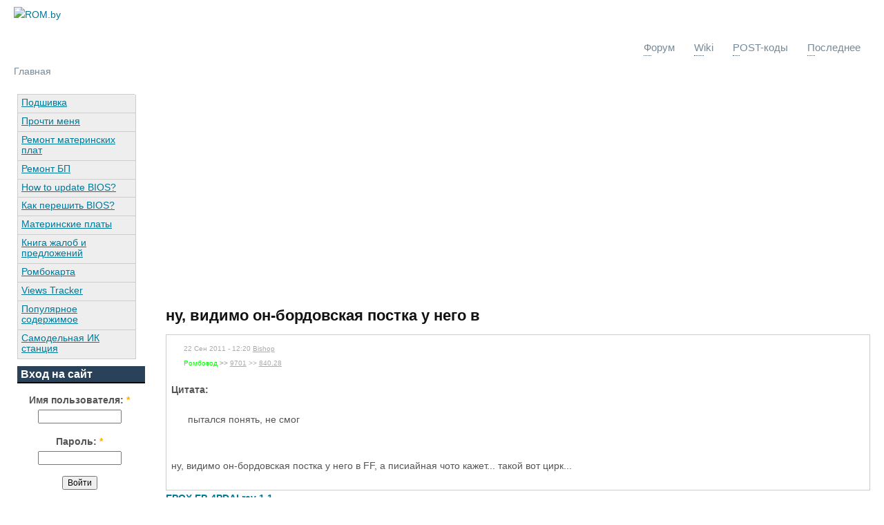

--- FILE ---
content_type: text/html; charset=utf-8
request_url: http://rom.by/comment/283920
body_size: 6832
content:
<!DOCTYPE html PUBLIC "-//W3C//DTD XHTML 1.0 Strict//EN" "http://www.w3.org/TR/xhtml1/DTD/xhtml1-strict.dtd">
<html xmlns="http://www.w3.org/1999/xhtml" xml:lang="ru" lang="ru" dir="ltr">

<head profile="http://gmpg.org/xfn/11">
<meta http-equiv="Content-Type" content="text/html; charset=utf-8" />
  <title> 
ну, видимо он-бордовская постка у него в ... POST283920</title><meta name="description" content=" 
ну, видимо он-бордовская постка у него в FF, а писиайная чото кажет... такой ... POST283920" />  <meta http-equiv="Content-Type" content="text/html; charset=utf-8" />
<link rel="shortcut icon" href="/files/favicon.ico" type="image/x-icon" />
<link rel="canonical" href="http://rom.by/comment/283920" />
<meta name="copyright" content="2002-2013 (c) apple_rom" />
<meta property="fb:app_id" content="520026318010878" />
<meta property="og:site_name" content="ROM.by" />
  <link type="text/css" rel="stylesheet" media="all" href="/files/css/css_7301ccb727565e508c822ac5c42c38ea.css" />
  <script type="text/javascript" src="/files/js/js_a300f6462298841da72b48b94369ceef.jsmin.js"></script>
<script type="text/javascript">
<!--//--><![CDATA[//><!--
jQuery.extend(Drupal.settings, { "basePath": "/", "nice_menus_options": { "delay": 800, "speed": 1 } });
//--><!]]>
</script>
  <!--[if lt IE 7]>
    <link type="text/css" rel="stylesheet" media="all" href="/sites/all/themes/romby6_light/fix-ie.css" />  <![endif]-->
  <script type="text/javascript"> </script>
  <meta name="verify-v1" content="tO29E6ae62Zs9ukqV4rZIQcQjlPr3DNjGQW9ivZFpPM=" />
  <meta name="google-site-verification" content="e5VFnIkUNMeULSrQ2E3PzS39glIQj4YWU6cy9WUDIXE" />
  <meta name='yandex-verification' content='74e7df152e7b4d7c' />
  <meta name="copyright" content="2002-2015 (c) apple_rom" />
  <meta name="robots" content="index,follow" />
  
</head>


<body class="not-front not-logged-in page-comment one-sidebar sidebar-left">

<div id="fb-root"></div>

<div id="wrapper">
<!-- begin wrapper -->
<div id="container" class="clear-block">
<!-- begin container -->
  <div id="header">
<!-- begin header -->
    	<div id="logo">
		<a href="/" title="">
			<img src="/sites/all/themes/romby6_light/images/romby2015-logo10.jpg" alt="ROM.by" title="ROM.by"/>
		</a>
	</div>
	    <div id="slogan-floater">
<!-- begin slogan-floater -->
            
    </div>
<!-- end slogan-floater -->
	
			<div id="primary-links">
<!-- begin primary_links -->
			<ul class="links">
				<li class="menu-95 first"><a href="/forum" title="Форум по ремонту материнских плат, блоков питания, прошивке BIOS">Форум</a></li>
				<li class="menu-298"><a onmousemove="this.href='' + 'ht' + 'tps://' + 'wiki.' + 'rom.by';" onfocus="this.href='' + 'ht' + 'tps://' + 'wiki.' + 'rom.by';" href="" target="_blank"  title="Главная энциклопедия всего сайта по всем темам, содержимое которой можно исправлять, дополнять и создавать самому.">Wiki</a></li>
				<li class="menu-298"><a onmousemove="this.href='' + 'ht' + 'tps://' + 'icbook.' + 'com.ua/post/';" onfocus="this.href='' + 'ht' + 'tps://' + 'icbook.' + 'com.ua/post/';" href="" target="_blank" title="Описание POST-кодов для разных BIOS.">POST-коды</a></li>
								<li class="menu-1141 last"><a href="/tracker" title="Последние сообщения">Последнее</a></li>
			</ul>
		</div>
<!-- end primary_links -->

	 
  </div>
<!-- end header -->
  <div id="breadcrumb"><div class="breadcrumb"><a href="/">Главная</a></div>	  
	</div>
  
        <div id="sidebar-left" class="sidebar" >
<!-- begin sidebar-left -->
      <div id="block-nice_menus-1" class="block block-nice_menus">
    <div class="content"><ul class="nice-menu nice-menu-right" id="nice-menu-1"><li class="menu-48 menu-path-book first  odd "><a href="/book" title="Любые материалы сайта можно &quot;подшивать к подшивку&quot;. Которую после можно исправлять, дополнять (а также создавать) самому. Все исправления могут &quot;откатить&quot; модераторы. Не стесняйтесь и вливайтесь в дружную компанию швей и подшивальщиков - будущих википисателей (wiki.rom.by).

&quot;Присоединяйтесь, барон, присоединяйтесь!...&quot;">Подшивка</a></li>
<li class="menu-132 menu-path-node-13881 even "><a href="/forum/Vazhnoe">Прочти меня</a></li>
<li class="menu-1184 menuparent menu-path-forum-26 odd "><a href="/forum/Remont_materinskih_plat" title="Mainboard-Reparatur">Ремонт материнских плат</a><ul><li class="menu-1236 menu-path-node-16469 first  odd "><a href="/book/Rukovodstvo_po_remontu_materinskih_plat_0" title="">Азбука</a></li>
<li class="menu-1212 menu-path-tagadelic-chunk-11 even "><a href="/MB/Problems" title="">БД ремонтов матплат</a></li>
<li class="menu-1191 menu-path-node-16523 odd "><a href="/book/Reshebnik_po_remontu_materinskih_plat" title="">Решебник</a></li>
<li class="menu-1211 menu-path-node-16479 even  last "><a href="/book/Samouchitel_po_remontu_materinskih_plat" title="">Самоучитель</a></li>
</ul>
</li>
<li class="menu-1183 menuparent menu-path-forum-27 even "><a href="/forum/Remont_Blokov_Pitanija_i_UPS" title="">Ремонт БП</a><ul><li class="menu-1612 menu-path-node-13111 first  odd "><a href="/forum/Azbuka_molodogo_remontnika_BP_Prochti_potom_zadavaj_vopros" title="Азбука молодого ремонтника БП. Прочти, потом задавай вопрос.">Азбука по ремонту БП</a></li>
<li class="menu-1611 menu-path-node-16006 even  last "><a href="/forum/Shemy_BP" title="Схемы БП">Схемы БП</a></li>
</ul>
</li>
<li class="menu-498 menu-path-node-15207 odd "><a href="/Art_of_BIOS_flashing">How to update BIOS?</a></li>
<li class="menu-501 menu-path-node-14025 even "><a href="/Iskusstvo_pereshivki_BIOS">Как перешить BIOS?</a></li>
<li class="menu-147 menuparent menu-path-node-15615 odd "><a href="/MB" title="Проблемы материнских плат, отсортированные по производителям">Материнские платы</a><ul><li class="menu-506 menu-path-tagadelic-chunk-19 first  odd "><a href="/MB/Abit">Abit</a></li>
<li class="menu-499 menu-path-tagadelic-chunk-21 even "><a href="/MB/Acorp">Acorp</a></li>
<li class="menu-148 menu-path-tagadelic-chunk-15 odd "><a href="/MB/Asus">Asus</a></li>
<li class="menu-509 menu-path-tagadelic-chunk-24 even "><a href="/MB/Chaintech">Chaintech</a></li>
<li class="menu-507 menu-path-tagadelic-chunk-20 odd "><a href="/MB/Elitegroup">Elitegroup</a></li>
<li class="menu-504 menu-path-tagadelic-chunk-17 even "><a href="/MB/Epox">Epox</a></li>
<li class="menu-503 menu-path-tagadelic-chunk-16 odd "><a href="/MB/Gigabyte">Gigabyte</a></li>
<li class="menu-502 menu-path-tagadelic-chunk-22 even "><a href="/MB/Intel">Intel</a></li>
<li class="menu-505 menu-path-tagadelic-chunk-18 odd "><a href="/MB/Microstar">Microstar</a></li>
<li class="menu-510 menu-path-tagadelic-chunk-23 even "><a href="/MB/Soltek">Soltek</a></li>
<li class="menu-551 menu-path-tagadelic-chunk-25 odd  last "><a href="/MB/Anothers">Остальные производители</a></li>
</ul>
</li>
<li class="menu-1941 menu-path-guestbook even "><a href="/guestbook">Книга жалоб и предложений</a></li>
<li class="menu-2509 menu-path-map-user odd "><a href="/map/user" title="Чтобы указать своё положение на карте - зайдите в профиль и поставьте маркер в менюшке &quot;Местоположение&quot;.">Ромбокарта</a></li>
<li class="menu-4625 menu-path-views_tracker even "><a href="/views_tracker">Views Tracker</a></li>
<li class="menu-2888 menu-path-popular odd "><a href="/popular">Популярное содержимое</a></li>
<li class="menu-4905 menu-path-node-47429 even  last "><a href="/forum/Samodelnaya_IK_payalnaya_stanciya_chast_9" title="Самодельная ИК паяльная станция (часть 9)">Самодельная ИК станция</a></li>
</ul>
</div>
</div>
<div id="block-user-0" class="block block-user">
  <h2>Вход на сайт</h2>  <div class="content"><form action="/comment/283920?destination=comment%2F283920"  accept-charset="UTF-8" method="post" id="user-login-form">
<div><div class="form-item" id="edit-name-wrapper">
 <label for="edit-name">Имя пользователя: <span class="form-required" title="Обязательно для заполнения.">*</span></label>
 <input type="text" maxlength="60" name="name" id="edit-name" size="15" value="" class="form-text required" />
</div>
<div class="form-item" id="edit-pass-wrapper">
 <label for="edit-pass">Пароль: <span class="form-required" title="Обязательно для заполнения.">*</span></label>
 <input type="password" name="pass" id="edit-pass"  maxlength="60"  size="15"  class="form-text required" />
</div>
<input type="submit" name="op" id="edit-submit" value="Войти"  class="form-submit" />
<div class="item-list"><ul><li class="first"><a href="/user/register" title="Регистрация">Регистрация</a></li>
<li class="last"><a href="/user/password" title="Запросить новый пароль по электронной почте.">Забыли пароль?</a></li>
</ul></div><input type="hidden" name="form_build_id" id="form-f6d45229c0fd0f8e72071b36a367a1a8" value="form-f6d45229c0fd0f8e72071b36a367a1a8"  />
<input type="hidden" name="form_id" id="edit-user-login-block" value="user_login_block"  />

</div></form>
</div>
</div>
  
<!--LiveInternet counter--><script type="text/javascript"><!--
new Image().src = "https://counter.yadro.ru/hit?r"+
escape(document.referrer)+((typeof(screen)=="undefined")?"":
";s"+screen.width+"*"+screen.height+"*"+(screen.colorDepth?
screen.colorDepth:screen.pixelDepth))+";u"+escape(document.URL)+
";"+Math.random();//--></script><!--/LiveInternet-->

</div>

<!-- end sidebar-left -->	
	<div id="center"><div id="squeeze">
<!-- begin center -->

	
<!-- $ad_incontent=  -->
<!-- $count_incomment=  -->
<!-- $count_incommentlong=  -->

	
	<div align="left" style="clear:both">
	<!-- <div id="ycompagetop"></div> -->
		<script async src="//pagead2.googlesyndication.com/pagead/js/adsbygoogle.js"></script>
<!-- 336x280 romby comments top -->
<ins class="adsbygoogle"
     style="display:inline-block;width:336px;height:280px"
     data-ad-client="ca-pub-3755090546185572"
     data-ad-slot="7751482856"></ins>
<script>
(adsbygoogle = window.adsbygoogle || []).push({});
</script>
				
    <h1> 
ну, видимо он-бордовская постка у него в</h1>                <div class="clear-block">
      <a id="comment-283920"></a>
<div class="comment comment-published clear-block">
  <div class="meta meta-header">
    <div class="picture">
  </div>
    <div style="float:right"></div>
    <div class="submitted"> 22 Сен 2011 - 12:20 <a href="/user/Bishop" title="Информация о пользователе." rel="author">Bishop</a> <div class="g-plusone" data-size="small" data-href="/user/Bishop"></div> <font color="#00ff00">Ромбовод</font> <span class="comment_page"><a  title="Ссылка на этот комментарий" href="/comment/283920">&gt;&gt;</a></span> <a title="Количество сообщений">9701</a> &gt;&gt; <a title="Репутация. Это 5-е место среди ВСЕХ пользователей.">840.28</a></div>  </div>
  <div class="content">
    <p><div class="bb-quote"><b>Цитата:</b><blockquote class="bb-quote-body">пытался понять, не смог</blockquote></div><br />
ну, видимо он-бордовская постка у него в FF, а писиайная чото кажет... такой вот цирк...</p><!-- i= i-l= com_len=103.5  --><!-- a=0 i= --><!-- comnumber=1 -->        <div class="meta meta-footer">
          </div>
  </div>
</div>

<div class="comment-thread"><span class="thread-title"><a href="/forum/EPOX_EP-4PDAI_rev_1_1">EPOX EP-4PDAI rev 1.1</a></span> <ul><li><span class="comment-title normal"><a href="/comment/371145"> Был, есть и скорее всего будет есть</a></span> </li><li><span class="comment-title normal"><a href="/comment/371131">у этого ерох есть официальный сайт вообще????</a></span> </li><li><span class="comment-title normal"><a href="/comment/283922"> 
ну, не конкретно на этой плате (моделей</a></span> </li><li><span class="comment-title normal"><a href="/comment/283921"> 
возможно, потому и стоит в FF, что</a></span> </li><li><span class="comment-title current"> 
ну, видимо он-бордовская постка у него в</span> </li><li><span class="comment-title normal"><a href="/comment/283918">это норма для Epox
 
 
пытался понять, не</a></span> </li><li><span class="comment-title normal"><a href="/comment/283745">))я могу добросовестно заблуждаться))это сайт единственное местно где</a></span> </li><li><span class="comment-title normal"><a href="/comment/283645"> но по Вашему мнению, ЮМ все</a></span> </li><li><span class="comment-title normal"><a href="/comment/283623">на вид все имеют здоровый вид как формируется</a></span> </li><li><span class="comment-title normal"><a href="/comment/283622">мать достаточно древняя, чтобы начать с проверки электролитов.</a></span> </div>    </div>
      </div>
  </div>
<!-- end center -->
    
		<!-- $compage_countcomments= 10 -->
<div style="margin-left: 230px;">
		<script async src="//pagead2.googlesyndication.com/pagead/js/adsbygoogle.js"></script>
<!-- 728x90 romby comments bottom -->
<ins class="adsbygoogle"
     style="display:inline-block;width:728px;height:90px"
     data-ad-client="ca-pub-3755090546185572"
     data-ad-slot="5637800731"></ins>
<script>
(adsbygoogle = window.adsbygoogle || []).push({});
</script>
			</div>	
		
  <div id="footer"><!-- start footer -->
    <div id="block-block-159" class="block block-block">
    <div class="content"><div id="s-facebook2" class="fb-like" data-layout="standard" data-action="like" data-show-faces="false" data-share="true"></div></div>
</div>

    <br><a href="/" title="Прошивка BIOS, ремонт материнских плат, видеокарт, блоков питания, HDD, ЖКИ и другого компьютерного железа - статьи, форум.">Прошивка и настройка BIOS, переделка и ремонт материнских плат, БП, видеокарт, HDD.</a><br>
<b>ROM</b>.<b>by</b> 2002-2019 © <b>apple_rom</b><br>
<!-- Yandex.Metrika informer -->
<a onmousemove="this.href='ht' + 'tps://' + 'metrika.' + 'yandex.ru/stat/?id=48014&from=informer';"
       onfocus="this.href='ht' + 'tps://' + 'metrika.' + 'yandex.ru/stat/?id=48014&from=informer';"
	   onclick="try{Ya.Metrika.informer({i:this,id:48014,type:1,lang:'ru'});return false}catch(e){}"
    href="" target="_blank" title="Яндекс.Метрика: данные за сегодня (просмотры, визиты и уникальные посетители)">
        <img src="//mc.yandex.ru/informer/48014/3_0_FFFFFFFF_F5F5F1FF_0_pageviews"
        style="width:88px; height:31px; border:0;" alt="Яндекс.Метрика" />
</a>
<!-- /Yandex.Metrika informer -->
	
  </div><!-- end footer -->
</div><!-- end wrapper -->

</div><!-- end container -->
<script type="text/javascript" src="/files/js/js_d3d2a2d097064b1184129e929afe4a91.jsmin.js"></script>
<script type="text/javascript">
<!--//--><![CDATA[//><!--
jQuery.extend(Drupal.settings, { "googleCSE": { "language": "ru" } });
//--><!]]>
</script>

	
<!-- Yandex.Metrika counter -->
<script src="//mc.yandex.ru/metrika/watch.js" type="text/javascript"></script>
<script type="text/javascript">
try { var yaCounter15026 = new Ya.Metrika({id:15026, enableAll: true, webvisor:true,type:1});}
catch(e) { }
</script>
<noscript><div><img src="//mc.yandex.ru/watch/15026?cnt-class=1" style="position:absolute; left:-9999px;" alt="" /></div></noscript>
<!-- /Yandex.Metrika counter -->

<!-- Google.Analytics -->
<script>
  (function(i,s,o,g,r,a,m){i['GoogleAnalyticsObject']=r;i[r]=i[r]||function(){
  (i[r].q=i[r].q||[]).push(arguments)},i[r].l=1*new Date();a=s.createElement(o),
  m=s.getElementsByTagName(o)[0];a.async=1;a.src=g;m.parentNode.insertBefore(a,m)
  })(window,document,'script','//www.google-analytics.com/analytics.js','ga');

	ga('create', 'UA-2033729-1', 'auto');
	ga('send', 'pageview');

</script>
<!-- /Google.Analytics -->

	
<script type="text/javascript">
(function() {
    function async_load(u,id) {
        if (!gid(id)) {
            s="script", d=document,
            o = d.createElement(s);
            o.type = 'text/javascript';
                        o.id = id;
            o.async = true;
            o.src = u;
            // Creating scripts on page
            x = d.getElementsByTagName(s)[0];
            x.parentNode.insertBefore(o,x);
        }
    }
    function gid (id){
        return document.getElementById(id);
    }
    window.onload = function() {
    
//    e = gid("s-facebook");
    e = gid("s-facebook1");
e.setAttribute("data-href", "");    e = gid("s-facebook2");
e.setAttribute("data-href", "");    
    e = gid("s-google");
e.setAttribute("data-href", "");//    e.setAttribute("data-size", "medium"); 
    
    
//    async_load("//connect.facebook.net/ru_RU/all.js#xfbml=1&appId=520026318010878&version=v2.0", "id-facebook");//facebook
    async_load("//connect.facebook.net/ru_RU/all.js#xfbml=1&appId=520026318010878&version=v2.0", "id-facebook1");//facebook
    async_load("//connect.facebook.net/ru_RU/all.js#xfbml=1&appId=520026318010878&version=v2.0", "id-facebook2");//facebook
    async_load("https://apis.google.com/js/plusone.js", "id-google");//google
    async_load("//vk.com/js/api/openapi.js", "id-vkontakte");//vkontakte
    };
    // Инициализация vkontakte
    window.vkAsyncInit = function(){
        VK.init({apiId: 3129000, onlyWidgets: true});
		
VK.Widgets.Like("vk_like1", {type: "vertical", height: 24, pageUrl: ""});
        //VK.Widgets.Like("vk_like1", {type: "vertical", height: 24});
//        VK.Widgets.Like("vk_like2", {type: "full", height: 24});
    };
})();
</script>













</body>
	
</html>
<!-- Page cached by Boost @ 2020-08-06 04:22:12, expires @ 2020-08-06 05:22:12 -->


--- FILE ---
content_type: text/html; charset=utf-8
request_url: https://www.google.com/recaptcha/api2/aframe
body_size: 266
content:
<!DOCTYPE HTML><html><head><meta http-equiv="content-type" content="text/html; charset=UTF-8"></head><body><script nonce="mmsFnjCof6r2ZjummMzzZg">/** Anti-fraud and anti-abuse applications only. See google.com/recaptcha */ try{var clients={'sodar':'https://pagead2.googlesyndication.com/pagead/sodar?'};window.addEventListener("message",function(a){try{if(a.source===window.parent){var b=JSON.parse(a.data);var c=clients[b['id']];if(c){var d=document.createElement('img');d.src=c+b['params']+'&rc='+(localStorage.getItem("rc::a")?sessionStorage.getItem("rc::b"):"");window.document.body.appendChild(d);sessionStorage.setItem("rc::e",parseInt(sessionStorage.getItem("rc::e")||0)+1);localStorage.setItem("rc::h",'1762507445919');}}}catch(b){}});window.parent.postMessage("_grecaptcha_ready", "*");}catch(b){}</script></body></html>

--- FILE ---
content_type: text/css
request_url: http://rom.by/files/css/css_7301ccb727565e508c822ac5c42c38ea.css
body_size: 10264
content:

.book-navigation .menu{border-top:1px solid #888;padding:1em 0 0 3em;}.book-navigation .page-links{border-top:1px solid #888;border-bottom:1px solid #888;text-align:center;padding:0.5em;}.book-navigation .page-previous{text-align:left;width:42%;display:block;float:left;}.book-navigation .page-up{margin:0 5%;width:4%;display:block;float:left;}.book-navigation .page-next{text-align:right;width:42%;display:block;float:right;}#book-outline{min-width:56em;}.book-outline-form .form-item{margin-top:0;margin-bottom:0;}#edit-book-bid-wrapper .description{clear:both;}#book-admin-edit select{margin-right:24px;}#book-admin-edit select.progress-disabled{margin-right:0;}#book-admin-edit tr.ahah-new-content{background-color:#ffd;}#book-admin-edit .form-item{float:left;}

.node-unpublished{background-color:#fff4f4;}.preview .node{background-color:#ffffea;}#node-admin-filter ul{list-style-type:none;padding:0;margin:0;width:100%;}#node-admin-buttons{float:left;margin-left:0.5em;clear:right;}td.revision-current{background:#ffc;}.node-form .form-text{display:block;width:95%;}.node-form .container-inline .form-text{display:inline;width:auto;}.node-form .standard{clear:both;}.node-form textarea{display:block;width:95%;}.node-form .attachments fieldset{float:none;display:block;}.terms-inline{display:inline;}

.poll .bar{height:1em;margin:1px 0;background-color:#ddd;}.poll .bar .foreground{background-color:#000;height:1em;float:left;}.poll .links{text-align:center;}.poll .percent{text-align:right;}.poll .total{text-align:center;}.poll .vote-form{text-align:center;}.poll .vote-form .choices{text-align:left;margin:0 auto;display:table;}.poll .vote-form .choices .title{font-weight:bold;}.node-form #edit-poll-more{margin:0;}td.poll-chtext{width:80%;}td.poll-chvotes .form-text{width:85%;}


fieldset{margin-bottom:1em;padding:.5em;}form{margin:0;padding:0;}hr{height:1px;border:1px solid gray;}img{border:0;}table{border-collapse:collapse;}th{text-align:left;padding-right:1em;border-bottom:3px solid #ccc;}.clear-block:after{content:".";display:block;height:0;clear:both;visibility:hidden;}.clear-block{display:inline-block;}/*_\*/
* html .clear-block{height:1%;}.clear-block{display:block;}/* End hide from IE-mac */



body.drag{cursor:move;}th.active img{display:inline;}tr.even,tr.odd{background-color:#eee;border-bottom:1px solid #ccc;padding:0.1em 0.6em;}tr.drag{background-color:#fffff0;}tr.drag-previous{background-color:#ffd;}td.active{background-color:#ddd;}td.checkbox,th.checkbox{text-align:center;}tbody{border-top:1px solid #ccc;}tbody th{border-bottom:1px solid #ccc;}thead th{text-align:left;padding-right:1em;border-bottom:3px solid #ccc;}.breadcrumb{padding-bottom:.5em}div.indentation{width:20px;height:1.7em;margin:-0.4em 0.2em -0.4em -0.4em;padding:0.42em 0 0.42em 0.6em;float:left;}div.tree-child{background:url(/misc/tree.png) no-repeat 11px center;}div.tree-child-last{background:url(/misc/tree-bottom.png) no-repeat 11px center;}div.tree-child-horizontal{background:url(/misc/tree.png) no-repeat -11px center;}.error{color:#e55;}div.error{border:1px solid #d77;}div.error,tr.error{background:#fcc;color:#200;padding:2px;}.warning{color:#e09010;}div.warning{border:1px solid #f0c020;}div.warning,tr.warning{background:#ffd;color:#220;padding:2px;}.ok{color:#008000;}div.ok{border:1px solid #00aa00;}div.ok,tr.ok{background:#dfd;color:#020;padding:2px;}.item-list .icon{color:#555;float:right;padding-left:0.25em;clear:right;}.item-list .title{font-weight:bold;}.item-list ul{margin:0 0 0.75em 0;padding:0;}.item-list ul li{margin:0 0 0.25em 1.5em;padding:0;list-style:disc;}ol.task-list li.active{font-weight:bold;}.form-item{margin-top:1em;margin-bottom:1em;}tr.odd .form-item,tr.even .form-item{margin-top:0;margin-bottom:0;white-space:nowrap;}tr.merge-down,tr.merge-down td,tr.merge-down th{border-bottom-width:0 !important;}tr.merge-up,tr.merge-up td,tr.merge-up th{border-top-width:0 !important;}.form-item input.error,.form-item textarea.error,.form-item select.error{border:2px solid red;}.form-item .description{font-size:0.85em;}.form-item label{display:block;font-weight:bold;}.form-item label.option{display:inline;font-weight:normal;}.form-checkboxes,.form-radios{margin:1em 0;}.form-checkboxes .form-item,.form-radios .form-item{margin-top:0.4em;margin-bottom:0.4em;}.marker,.form-required{color:#f00;}.more-link{text-align:right;}.more-help-link{font-size:0.85em;text-align:right;}.nowrap{white-space:nowrap;}.item-list .pager{clear:both;text-align:center;}.item-list .pager li{background-image:none;display:inline;list-style-type:none;padding:0.5em;}.pager-current{font-weight:bold;}.tips{margin-top:0;margin-bottom:0;padding-top:0;padding-bottom:0;font-size:0.9em;}dl.multiselect dd.b,dl.multiselect dd.b .form-item,dl.multiselect dd.b select{font-family:inherit;font-size:inherit;width:14em;}dl.multiselect dd.a,dl.multiselect dd.a .form-item{width:10em;}dl.multiselect dt,dl.multiselect dd{float:left;line-height:1.75em;padding:0;margin:0 1em 0 0;}dl.multiselect .form-item{height:1.75em;margin:0;}.container-inline div,.container-inline label{display:inline;}ul.primary{border-collapse:collapse;padding:0 0 0 1em;white-space:nowrap;list-style:none;margin:5px;height:auto;line-height:normal;border-bottom:1px solid #bbb;}ul.primary li{display:inline;}ul.primary li a{background-color:#ddd;border-color:#bbb;border-width:1px;border-style:solid solid none solid;height:auto;margin-right:0.5em;padding:0 1em;text-decoration:none;}ul.primary li.active a{background-color:#fff;border:1px solid #bbb;border-bottom:#fff 1px solid;}ul.primary li a:hover{background-color:#eee;border-color:#ccc;border-bottom-color:#eee;}ul.secondary{border-bottom:1px solid #bbb;padding:0.5em 1em;margin:5px;}ul.secondary li{display:inline;padding:0 1em;border-right:1px solid #ccc;}ul.secondary a{padding:0;text-decoration:none;}ul.secondary a.active{border-bottom:4px solid #999;}#autocomplete{position:absolute;border:1px solid;overflow:hidden;z-index:100;}#autocomplete ul{margin:0;padding:0;list-style:none;}#autocomplete li{background:#fff;color:#000;white-space:pre;cursor:default;}#autocomplete li.selected{background:#0072b9;color:#fff;}html.js input.form-autocomplete{background-image:url(/misc/throbber.gif);background-repeat:no-repeat;background-position:100% 2px;}html.js input.throbbing{background-position:100% -18px;}html.js fieldset.collapsed{border-bottom-width:0;border-left-width:0;border-right-width:0;margin-bottom:0;height:1em;}html.js fieldset.collapsed *{display:none;}html.js fieldset.collapsed legend{display:block;}html.js fieldset.collapsible legend a{padding-left:15px;background:url(/misc/menu-expanded.png) 5px 75% no-repeat;}html.js fieldset.collapsed legend a{background-image:url(/misc/menu-collapsed.png);background-position:5px 50%;}* html.js fieldset.collapsed legend,* html.js fieldset.collapsed legend *,* html.js fieldset.collapsed table *{display:inline;}html.js fieldset.collapsible{position:relative;}html.js fieldset.collapsible legend a{display:block;}html.js fieldset.collapsible .fieldset-wrapper{overflow:auto;}.resizable-textarea{width:95%;}.resizable-textarea .grippie{height:9px;overflow:hidden;background:#eee url(/misc/grippie.png) no-repeat center 2px;border:1px solid #ddd;border-top-width:0;cursor:s-resize;}html.js .resizable-textarea textarea{margin-bottom:0;width:100%;display:block;}.draggable a.tabledrag-handle{cursor:move;float:left;height:1.7em;margin:-0.4em 0 -0.4em -0.5em;padding:0.42em 1.5em 0.42em 0.5em;text-decoration:none;}a.tabledrag-handle:hover{text-decoration:none;}a.tabledrag-handle .handle{margin-top:4px;height:13px;width:13px;background:url(/misc/draggable.png) no-repeat 0 0;}a.tabledrag-handle-hover .handle{background-position:0 -20px;}.joined + .grippie{height:5px;background-position:center 1px;margin-bottom:-2px;}.teaser-checkbox{padding-top:1px;}div.teaser-button-wrapper{float:right;padding-right:5%;margin:0;}.teaser-checkbox div.form-item{float:right;margin:0 5% 0 0;padding:0;}textarea.teaser{display:none;}html.js .no-js{display:none;}.progress{font-weight:bold;}.progress .bar{background:#fff url(/misc/progress.gif);border:1px solid #00375a;height:1.5em;margin:0 0.2em;}.progress .filled{background:#0072b9;height:1em;border-bottom:0.5em solid #004a73;width:0%;}.progress .percentage{float:right;}.progress-disabled{float:left;}.ahah-progress{float:left;}.ahah-progress .throbber{width:15px;height:15px;margin:2px;background:transparent url(/misc/throbber.gif) no-repeat 0px -18px;float:left;}tr .ahah-progress .throbber{margin:0 2px;}.ahah-progress-bar{width:16em;}#first-time strong{display:block;padding:1.5em 0 .5em;}tr.selected td{background:#ffc;}table.sticky-header{margin-top:0;background:#fff;}#clean-url.install{display:none;}html.js .js-hide{display:none;}#system-modules div.incompatible{font-weight:bold;}#system-themes-form div.incompatible{font-weight:bold;}span.password-strength{visibility:hidden;}input.password-field{margin-right:10px;}div.password-description{padding:0 2px;margin:4px 0 0 0;font-size:0.85em;max-width:500px;}div.password-description ul{margin-bottom:0;}.password-parent{margin:0 0 0 0;}input.password-confirm{margin-right:10px;}.confirm-parent{margin:5px 0 0 0;}span.password-confirm{visibility:hidden;}span.password-confirm span{font-weight:normal;}

ul.menu{list-style:none;border:none;text-align:left;}ul.menu li{margin:0 0 0 0.5em;}li.expanded{list-style-type:circle;list-style-image:url(/misc/menu-expanded.png);padding:0.2em 0.5em 0 0;margin:0;}li.collapsed{list-style-type:disc;list-style-image:url(/misc/menu-collapsed.png);padding:0.2em 0.5em 0 0;margin:0;}li.leaf{list-style-type:square;list-style-image:url(/misc/menu-leaf.png);padding:0.2em 0.5em 0 0;margin:0;}li a.active{color:#000;}td.menu-disabled{background:#ccc;}ul.links{margin:0;padding:0;}ul.links.inline{display:inline;}ul.links li{display:inline;list-style-type:none;padding:0 0.5em;}.block ul{margin:0;padding:0 0 0.25em 1em;}

#permissions td.module{font-weight:bold;}#permissions td.permission{padding-left:1.5em;}#access-rules .access-type,#access-rules .rule-type{margin-right:1em;float:left;}#access-rules .access-type .form-item,#access-rules .rule-type .form-item{margin-top:0;}#access-rules .mask{clear:both;}#user-login-form{text-align:center;}#user-admin-filter ul{list-style-type:none;padding:0;margin:0;width:100%;}#user-admin-buttons{float:left;margin-left:0.5em;clear:right;}#user-admin-settings fieldset .description{font-size:0.85em;padding-bottom:.5em;}.profile{clear:both;margin:1em 0;}.profile .picture{float:right;margin:0 1em 1em 0;}.profile h3{border-bottom:1px solid #ccc;}.profile dl{margin:0 0 1.5em 0;}.profile dt{margin:0 0 0.2em 0;font-weight:bold;}.profile dd{margin:0 0 1em 0;}



.field .field-label,.field .field-label-inline,.field .field-label-inline-first{font-weight:bold;}.field .field-label-inline,.field .field-label-inline-first{display:inline;}.field .field-label-inline{visibility:hidden;}.node-form .content-multiple-table td.content-multiple-drag{width:30px;padding-right:0;}.node-form .content-multiple-table td.content-multiple-drag a.tabledrag-handle{padding-right:.5em;}.node-form .content-add-more .form-submit{margin:0;}.node-form .number{display:inline;width:auto;}.node-form .text{width:auto;}.form-item #autocomplete .reference-autocomplete{white-space:normal;}.form-item #autocomplete .reference-autocomplete label{display:inline;font-weight:normal;}#content-field-overview-form .advanced-help-link,#content-display-overview-form .advanced-help-link{margin:4px 4px 0 0;}#content-field-overview-form .label-group,#content-display-overview-form .label-group,#content-copy-export-form .label-group{font-weight:bold;}table#content-field-overview .label-add-new-field,table#content-field-overview .label-add-existing-field,table#content-field-overview .label-add-new-group{float:left;}table#content-field-overview tr.content-add-new .tabledrag-changed{display:none;}table#content-field-overview tr.content-add-new .description{margin-bottom:0;}table#content-field-overview .content-new{font-weight:bold;padding-bottom:.5em;}.advanced-help-topic h3,.advanced-help-topic h4,.advanced-help-topic h5,.advanced-help-topic h6{margin:1em 0 .5em 0;}.advanced-help-topic dd{margin-bottom:.5em;}.advanced-help-topic span.code{background-color:#EDF1F3;font-family:"Bitstream Vera Sans Mono",Monaco,"Lucida Console",monospace;font-size:0.9em;padding:1px;}.advanced-help-topic .content-border{border:1px solid #AAA}
.ctools-locked{color:red;border:1px solid red;padding:1em;}.ctools-owns-lock{background:#FFFFDD none repeat scroll 0 0;border:1px solid #F0C020;padding:1em;}a.ctools-ajaxing,input.ctools-ajaxing,button.ctools-ajaxing,select.ctools-ajaxing{padding-right:18px !important;background:url(/sites/all/modules/ctools/images/status-active.gif) right center no-repeat;}div.ctools-ajaxing{float:left;width:18px;background:url(/sites/all/modules/ctools/images/status-active.gif) center center no-repeat;}



.filefield-icon{margin:0 2px 0 0;}.filefield-element{margin:1em 0;white-space:normal;}.filefield-element .widget-preview{float:left;padding:0 10px 0 0;margin:0 10px 0 0;border-width:0 1px 0 0;border-style:solid;border-color:#CCC;max-width:30%;}.filefield-element .widget-edit{float:left;max-width:70%;}.filefield-element .filefield-preview{width:16em;overflow:hidden;}.filefield-element .widget-edit .form-item{margin:0 0 1em 0;}.filefield-element input.form-submit,.filefield-element input.form-file{margin:0;}.filefield-element input.progress-disabled{float:none;display:inline;}.filefield-element div.ahah-progress,.filefield-element div.throbber{display:inline;float:none;padding:1px 13px 2px 3px;}.filefield-element div.ahah-progress-bar{display:none;margin-top:4px;width:28em;padding:0;}.filefield-element div.ahah-progress-bar div.bar{margin:0;}

#google-cse-searchbox-form div,#google-cse-searchbox-form input{margin:0;display:inline;}#google-cse-results-searchbox-form div,#google-cse-results-searchbox-form input{margin:0;display:inline;}#google-cse-searchbox-form .form-radios div{display:block;}#google-cse-results-searchbox-form .form-radios div{display:block;}#google-cse-results-gadget a{margin-left:2em;}



.block-nice_menus{line-height:normal;z-index:10;}ul.nice-menu,ul.nice-menu ul{z-index:5;position:relative;}ul.nice-menu li{position:relative;}ul.nice-menu a{display:block;}ul.nice-menu ul,#header-region ul.nice-menu ul{position:absolute;visibility:hidden;}ul.nice-menu li.over ul{visibility:visible;}ul.nice-menu ul li{display:block;}ul.nice-menu:after{content:".";display:block;height:0;clear:both;visibility:hidden;}ul.nice-menu li:hover ul,ul.nice-menu li.menuparent li:hover ul,ul.nice-menu li.menuparent li.menuparent li:hover ul,ul.nice-menu li.menuparent li.menuparent li.menuparent li:hover ul,ul.nice-menu li.over ul,ul.nice-menu li.menuparent li.over ul,ul.nice-menu li.menuparent li.menuparent li.over ul,ul.nice-menu li.menuparent li.menuparent li.menuparent li.over ul,#header-region ul.nice-menu li:hover ul,#header-region ul.nice-menu li.menuparent li:hover ul,#header-region ul.nice-menu li.menuparent li.menuparent li:hover ul,#header-region ul.nice-menu li.over ul,#header-region ul.nice-menu li.menuparent li.over ul,#header-region ul.nice-menu li.menuparent li.menuparent li.over ul{visibility:visible;}ul.nice-menu li:hover ul ul,ul.nice-menu li:hover ul ul ul,ul.nice-menu li:hover li:hover ul ul,ul.nice-menu li:hover li:hover ul ul ul,ul.nice-menu li:hover li:hover li:hover ul ul,ul.nice-menu li:hover li:hover li:hover ul ul ul,ul.nice-menu li.over ul ul,ul.nice-menu li.over ul ul ul,ul.nice-menu li.over li.over ul ul,ul.nice-menu li.over li.over ul ul ul,ul.nice-menu li.over li.over li.over ul ul,ul.nice-menu li.over li.over li.over ul ul ul,#header-region ul.nice-menu li:hover ul ul,#header-region ul.nice-menu li:hover ul ul ul,#header-region ul.nice-menu li:hover li:hover ul ul,#header-region ul.nice-menu li:hover li:hover ul ul ul,#header-region ul.nice-menu li:hover li:hover li:hover ul ul,#header-region ul.nice-menu li:hover li:hover li:hover ul ul ul,#header-region ul.nice-menu li.over ul ul,#header-region ul.nice-menu li.over ul ul ul,#header-region ul.nice-menu li.over li.over ul ul,#header-region ul.nice-menu li.over li.over ul ul ul,#header-region ul.nice-menu li.over li.over li.over ul ul,#header-region ul.nice-menu li.over li.over li.over ul ul ul{visibility:hidden;}ul.nice-menu li.menuparent ul,#header-region ul.nice-menu li.menuparent ul{overflow:visible !important;}ul.nice-menu li.menuparent ul iframe,#header-region ul.nice-menu li.menuparent ul iframe{display:none;display:block;position:absolute;top:0;left:0;z-index:-1;filter:mask();width:20px;height:20px;}




ul.nice-menu,ul.nice-menu ul{list-style:none;padding:0;margin:0;border-top:1px solid #ccc;}ul.nice-menu li{border:1px solid #ccc;border-top:0;float:left;background-color:#eee;}ul.nice-menu a{padding:0.3em 5px 0.3em 5px;}ul.nice-menu ul{top:1.8em;left:-1px;border:0;border-top:1px solid #ccc;margin-right:0;}ul.nice-menu ul li{width:12.5em;}ul.nice-menu-right,ul.nice-menu-left,ul.nice-menu-right li,ul.nice-menu-left li{width:12.5em;}ul.nice-menu-right ul{width:12.5em;left:12.5em;top:-1px;}ul.nice-menu-right ul ul{width:12.5em;left:12.5em;top:-1px;}ul.nice-menu-right li.menuparent,ul.nice-menu-right li li.menuparent{background:#eee url(/sites/all/modules/nice_menus/arrow-right.png) right center no-repeat;}ul.nice-menu-right li.menuparent:hover,ul.nice-menu-right li li.menuparent:hover{background:#ccc url(/sites/all/modules/nice_menus/arrow-right.png) right center no-repeat;}ul.nice-menu-left li ul{width:12.5em;left:-12.65em;top:-1px;}ul.nice-menu-left li ul li ul{width:12.5em;left:-12.65em;top:-1px;}ul.nice-menu-left li.menuparent,ul.nice-menu-left li li.menuparent{background:#eee url(/sites/all/modules/nice_menus/arrow-left.png) left center no-repeat;}ul.nice-menu-left li.menuparent:hover,ul.nice-menu-left li li.menuparent:hover{background:#ccc url(/sites/all/modules/nice_menus/arrow-left.png) left center no-repeat;}ul.nice-menu-left a,ul.nice-menu-left ul a{padding-left:14px;}ul.nice-menu-down{float:left;border:0;}ul.nice-menu-down li{border-top:1px solid #ccc;}ul.nice-menu-down li li{border-top:0;}ul.nice-menu-down ul{left:0;}ul.nice-menu-down ul li{clear:both;}ul.nice-menu-down li ul li ul{left:12.5em;top:-1px;}ul.nice-menu-down .menuparent a{padding-right:15px;}ul.nice-menu-down li.menuparent{background:#eee url(/sites/all/modules/nice_menus/arrow-down.png) right center no-repeat;}ul.nice-menu-down li.menuparent:hover{background:#ccc url(/sites/all/modules/nice_menus/arrow-down.png) right center no-repeat;}ul.nice-menu-down li li.menuparent{background:#eee url(/sites/all/modules/nice_menus/arrow-right.png) right center no-repeat;}ul.nice-menu-down li li.menuparent:hover{background:#ccc url(/sites/all/modules/nice_menus/arrow-right.png) right center no-repeat;}ul.nice-menu li{margin:0;padding-left:0;background-image:none;}#header-region ul.nice-menu li{margin:0;padding-top:0.1em;padding-bottom:0.1em;background:#eee;}#header-region ul.nice-menu ul{top:1.8em;left:-1px;border:0;border-top:1px solid #ccc;margin-right:0;}#header-region ul.nice-menu ul{top:1.7em;}#header-region ul.nice-menu-down li ul li ul{left:12.5em;top:-1px;}#header-region ul.nice-menu-down li.menuparent{background:#eee url(/sites/all/modules/nice_menus/arrow-down.png) right center no-repeat;}#header-region ul.nice-menu-down li.menuparent:hover{background:#ccc url(/sites/all/modules/nice_menus/arrow-down.png) right center no-repeat;}#header-region ul.nice-menu-down li li.menuparent{background:#eee url(/sites/all/modules/nice_menus/arrow-right.png) right center no-repeat;}#header-region ul.nice-menu-down li li.menuparent:hover{background:#ccc url(/sites/all/modules/nice_menus/arrow-right.png) right center no-repeat;}


.wrapper.tagadelic{text-align:justify;margin-right:1em;}.tagadelic.level1{font-size:1em;}.tagadelic.level2{font-size:1.2em;}.tagadelic.level3{font-size:1.4em;}.tagadelic.level4{font-size:1.6em;}.tagadelic.level5{font-size:1.8em;}.tagadelic.level6{font-size:2em;}.tagadelic.level7{font-size:2.2em;}.tagadelic.level8{font-size:2.4em;}.tagadelic.level9{font-size:2.6em;}.tagadelic.level10{font-size:2.8em;}

#forum .description{font-size:0.9em;margin:0.5em;}#forum td.created,#forum td.posts,#forum td.topics,#forum td.last-reply,#forum td.replies,#forum td.pager{white-space:nowrap;}#forum td.posts,#forum td.topics,#forum td.replies,#forum td.pager{text-align:center;}#forum tr td.forum{padding-left:25px;background-position:2px 2px;background-image:url(/misc/forum-default.png);background-repeat:no-repeat;}#forum tr.new-topics td.forum{background-image:url(/misc/forum-new.png);}#forum div.indent{margin-left:20px;}.forum-topic-navigation{padding:1em 0 0 3em;border-top:1px solid #888;border-bottom:1px solid #888;text-align:center;padding:0.5em;}.forum-topic-navigation .topic-previous{text-align:right;float:left;width:46%;}.forum-topic-navigation .topic-next{text-align:left;float:right;width:46%;}


div.fieldgroup{margin:.5em 0 1em 0;}div.fieldgroup .content{padding-left:1em;}
.views-exposed-form .views-exposed-widget{float:left;padding:.5em 1em 0 0;}.views-exposed-form .views-exposed-widget .form-submit{margin-top:1.6em;}.views-exposed-form .form-item,.views-exposed-form .form-submit{margin-top:0;margin-bottom:0;}.views-exposed-form label{font-weight:bold;}.views-exposed-widgets{margin-bottom:.5em;}html.js a.views-throbbing,html.js span.views-throbbing{background:url(/sites/all/modules/views/images/status-active.gif) no-repeat right center;padding-right:18px;}div.view div.views-admin-links{font-size:xx-small;margin-right:1em;margin-top:1em;}.block div.view div.views-admin-links{margin-top:0;}div.view div.views-admin-links ul{margin:0;padding:0;}div.view div.views-admin-links li{margin:0;padding:0 0 2px 0;z-index:201;}div.view div.views-admin-links li a{padding:0;margin:0;color:#ccc;}div.view div.views-admin-links li a:before{content:"[";}div.view div.views-admin-links li a:after{content:"]";}div.view div.views-admin-links-hover a,div.view div.views-admin-links:hover a{color:#000;}div.view div.views-admin-links-hover,div.view div.views-admin-links:hover{background:transparent;}div.view div.views-hide{display:none;}div.view div.views-hide-hover,div.view:hover div.views-hide{display:block;position:absolute;z-index:200;}div.view:hover div.views-hide{margin-top:-1.5em;}.views-view-grid tbody{border-top:none;}


.comment-thread .thread-title{font-weight:bold;}.comment-thread .thread-date{text-decoration:italic;display:block;}.comment-thread .comment-date{text-decoration:italic;}.comment-thread ul{margin:0em;}.comment-thread ul li{margin-top:0em;margin-bottom:0em;padding-bottom:0em;}.comment-thread .comment-title.current{font-weight:bold;}.comment-thread .comment-title.normal{font-weight:normal;}.comment-thread .post-date{text-decoration:italic;}
html{direction:ltr;}body{direction:ltr;color:#555;background:#FFF;font-size:85%;font-family:"Lucida Grande","Lucida Sans Unicode",Verdana,Geneva,sans-serif;font-weight:normal;line-height:1.7em;text-align:left;margin:0 auto;padding:0;}input{font-size:12px;font-family:Verdana,sans-serif;line-height:100%;}textarea,select{font-size:12px;font-family:Verdana,sans-serif;line-height:160%;}h1,h2,h3,h4,h5,h6{display:block;clear:both;margin:1em 0 .75em;padding:0;font-weight:bold;font-family:"Lucida Grande","Lucida Sans Unicode",Verdana,Geneva,sans-serif;}h1.myfront{line-height:0.85em;font-size:0.85em;font-weight:bold;font-family:"Lucida Grande","Lucida Sans Unicode",Verdana,Geneva,sans-serif;margin:.6em 0 .75em;}h1{font-size:1.6em;color:#121212;}h2{font-size:1.5em;}h3{font-size:1.4em;}h4{font-size:1.3em;}h5{font-size:1.2em;}h6{font-size:1.1em;}code,fieldset{margin:.75em 0;}pre{background:#CCC;border:1px solid #DDD;font-size:12px;padding:.75em 1.5em;}blockquote{margin:1.5em 0;}p{margin:.6em 0 1.2em;padding:0;}a:link,a:visited{color:#007898;text-decoration:none;}a:hover{color:#990066;padding-bottom:0;}ul{margin:.5em 0 1em;padding:0;}ol{margin:.75em 0 1.25em;padding:0;}ol li,ul li{margin:.4em 0 .4em .5em;}ul.menu,.item-list ul{margin:.35em 0 0 -.5em;padding:0;}ul.menu ul,.item-list ul ul{margin-left:0;}ol li,ul li,ul.menu li,.item-list ul li,li.leaf{margin:.15em 0 .15em .5em;}ul li,ul.menu li,.item-list ul li,li.leaf{padding:0 0 .2em 1.5em;list-style-type:none;list-style-image:none;background:transparent url(https://bios.rom.by/img/menu-leaf.gif) no-repeat 1px .35em;}ol li{padding:0 0 .3em;margin-left:2em;}ul li.expanded{background:transparent url(https://bios.rom.by/img/menu-expanded.gif) no-repeat 1px .35em;}ul li.collapsed{background:transparent url(https://bios.rom.by/img/menu-collapsed.gif) no-repeat 0 .35em;}ul li.leaf a,ul li.expanded a,ul li.collapsed a{display:block;}fieldset{padding:.5em;border:1px solid #CCC;}fieldset ul.clear-block li{margin:0;padding:0;background-image:none;}dl{margin:.5em 0 1em 1.5em;}dl dd{margin:0 0 .5em 1.5em;}img,a img{border:none;}table{font-size:1em;width:100%;}thead th{color:#000000;font-weight:bold;font-family:arial,sans-serif;font-size:12px;}th a:link,th a:visited{color:#6F9DBD;}td,th{padding:.3em .5em;}tr.even,tr.odd,tbody th{border-width:1px 0;}tr.odd,tr.info{background-color:#F5F5F5;}tr.even{background-color:#FFF;}tr.drag{background-color:#FFFFF0;}tr.drag-previous{background-color:#FFD;}tr.odd td.active{background-color:#DDECF5;}tr.even td.active{background-color:#E6F1F7;}td.region,td.module,td.container,td.category{border-top:1.5em solid #FFF;border-bottom:1px solid #CCC;background-color:#D4E7F3;color:#455067;font-weight:bold;}tr:first-child td.region,tr:first-child td.module,tr:first-child td.container,tr:first-child td.category{border-top-width:0;}span.form-required{color:#FFAE00;}span.submitted,.description{font-size:.92em;color:#898989;}.description{line-height:150%;margin-bottom:.75em;color:#898989;}.messages{margin:.75em 0;padding:.5em 1em;}.messages ul{margin:0;}.form-checkboxes,.form-radios,.form-checkboxes .form-item,.form-radios .form-item{margin:.25em 0;}#center form{margin-bottom:2em;}.form-button,.form-submit{margin:2em .5em 1em 0;}#dblog-form-overview .form-submit,.confirmation .form-submit,.search-form .form-submit,.poll .form-submit,fieldset .form-button,fieldset .form-submit,.sidebar .form-button,.sidebar .form-submit,table .form-button,table .form-submit{margin:0;}.box{margin:2.5em 0;}.meta,.meta *{background:none;font-weight:normal;line-height:20px;margin:.2em 0 0;padding:0;}.meta{color:#AAA;}.meta-footer{text-align:left;}blockquote{padding:0 0 0 24px;background:url(https://bios.rom.by/img/blockquote.png) left top no-repeat;border:none;}.comment-new h3.title{float:left;background:url(https://bios.rom.by/img/new.png) right center no-repeat;padding:2px 20px 2px 0;}.meta .editlink{float:right;width:16px;height:16px;background:url(https://bios.rom.by/img/pencil.png) center center no-repeat;padding:2px;}.meta .submitted{background:url(https://bios.rom.by/img/date.png) left center no-repeat;font-size:.7em;padding:0 0 0 18px;}.meta .terms ul.links li{background:url(https://bios.rom.by/img/tag_blue.png) left center no-repeat;padding:2px 0 2px 18px;}ul.links li.blog_usernames_blog{background:url(https://bios.rom.by/img/user.png) left center no-repeat;padding:2px 0 2px 18px;}ul.links li.book_add_child{background:url(https://bios.rom.by/img/book.png) left center no-repeat;padding:2px 0 2px 18px;}ul.links li.book_printer{background:url(https://bios.rom.by/img/printer.png) left center no-repeat;padding:2px 0 2px 18px;}ul.links li.comment_forbidden{background:url(https://bios.rom.by/img/comment.png) left center no-repeat;padding:2px 0 2px 18px;}ul.links li.comment_new_comments,ul.links li.comment_reply,ul.links li.comment_add{background:url(https://bios.rom.by/img/comment_add.png) left center no-repeat;padding:2px 0 2px 18px;}ul.links li.comment_delete{background:url(https://bios.rom.by/img/comment_delete.png) left center no-repeat;padding:2px 0 2px 18px;}ul.links li.comment_edit{background:url(https://bios.rom.by/img/comment_edit.png) left center no-repeat;padding:2px 0 2px 18px;}ul.links li.comment_comments{background:url(https://bios.rom.by/img/comments.png) left center no-repeat;padding:2px 0 2px 18px;}ul.links li.node_read_more{background:url(https://bios.rom.by/img/page_white_text.png) left center no-repeat;padding:2px 0 2px 18px;}ul.links li.statistics_counter{background:url(https://bios.rom.by/img/chart_curve.png) left center no-repeat;padding:2px 0 2px 18px;}ul.links li.upload_attachments{background:url(https://bios.rom.by/img/disk.png) left center no-repeat;padding:2px 0 2px 18px;}#header-region{float:left;width:100%;color:#808080;background:white;}#header-region .block-region{display:block;margin:10px;padding:.5em;}#wrapper{float:left;width:100%;background:#FFF url(/sites/all/themes/romby6_light/images/romby2015-8.png) repeat-x top left;}#wrapper #container{max-width:1240px;margin:0 auto;padding:0 10px;}#wrapper #container #header{height:92px;}#wrapper #container #header #logo img{float:left;margin:10px 10px 0 0;}#wrapper #container #header #slogan-floater{float:left;margin:20px 0 0;padding:0;}#wrapper #container #header #slogan-floater .site-slogan{float:left;clear:both;}body.two-sidebars{min-width:980px;}body.no-sidebars,body.sidebar-left,body.sidebar-right{min-width:760px;}#center{float:left;width:100%;}body.sidebar-left #center{margin-left:-220px;}body.sidebar-right #center{margin-right:-180px;}body.two-sidebars #center{margin:0 -220px;}body.sidebar-left #squeeze{margin-left:220px;}body.sidebar-right #squeeze{margin-right:220px;}body.two-sidebars #squeeze{margin:0 220px;}#wrapper #container .sidebar{width:220px;float:left;z-index:2;position:relative;}#wrapper #container .sidebar .block{margin:0 0 10px;}#sidebar-left .block{padding-right:30px;}#sidebar-right .block{padding-left:30px;}.sidebar .block{margin:0 0 10px;}.block .content{padding:0 5px;}#sidebar-left .block-region{margin-right:30px;}#sidebar-right .block-region{margin-left:30px;}.block-region{padding:1em;background:transparent;border:2px dashed #007898;text-align:center;font-size:1.2em;}#center .node h1,#center .node h2,#center .node h3{border-bottom:1px solid #CCC;}#center h1.title,#center h2.title{font-size:2.1em;}#center h3.title{font-size:1.5em;}#center h1.title,#center h2.title,#center h3.title{display:inline;font-family:"Trebuchet MS",Arial;font-weight:normal;line-height:1.2em;color:#121212;letter-spacing:-1px;background:url(https://bios.rom.by/img/bg-content-title.png) repeat-x bottom;border:none;}#center h1.title a,#center h1.title a:hover,#center h2.title a,#center h2.title a:hover,#center h3.title a,#center h3.title a:hover{color:#121212;border:none;font-weight:normal;}.block h2{color:#FFF;background:#2A4259;border-bottom:2px solid #000;font-size:1.2em;font-family:"Trebuchet MS",Arial;font-weight:bold;text-align:left;margin:0 0 5px;padding:0 5px;}.block h2 a,.block h2 a:hover{color:#FFF;border:none;}#footer{float:left;width:100%;color:#808080;border-top:1px solid #CCC;text-align:center;line-height:2.5em;margin:20px 0 0;}#mission{display:block;float:left;width:100%;padding:0;margin:0;}#search-theme-form{margin:0 0 10px;}#search-theme-form label{display:block;width:100%;margin:0;padding:0;}#breadcrumb{height:24px;font-size:1em;margin-bottom:20px;}#userlogin{font-size:.8em;text-align:right;}#downbreadcrumb{font-size:.8em;text-align:left;}.userlogin{float:right;font-size:.8em;text-align:right;}.breadcrumb{height:24px;line-height:24px;margin:0;padding:0;}.breadcrumb a{color:#768998;border:none;}.breadcrumb a:hover{color:#FFF;border:none;}#wrapper #container #header{color:#768998;}#wrapper #container #header #slogan-floater h1.site-name{float:left;letter-spacing:1px;font-size:2em;line-height:1.2em;margin:0 0 5px;padding:0;}#wrapper #container #header #slogan-floater h1.site-name a{color:#FFF;border-bottom:1px dotted #CCC;padding:0;}#wrapper #container #header #slogan-floater h1.site-name a:hover{color:#FFFCB3;border-bottom:1px solid #CCC;padding:0;}#primary-links ul{float:right;list-style:none;text-align:center;vertical-align:text-bottom;margin:46px 0 0;padding:0;}#primary-links ul li{float:left;height:46px;background:none;line-height:46px;font-size:1.1em;list-style:none;margin:0 2px;padding:0;}#primary-links ul li a{display:block;color:#768998;border:none;font-weight:normal;text-decoration:none;margin:0;padding:0 12px;}#primary-links ul li a:first-letter{border-bottom:1px dotted #4B5761;padding:0 0 3px;}#primary-links ul li a:hover,#primary-links ul li a:active,#primary-links ul li a.active{color:#FFFFFF;background:url(/sites/all/themes/romby6_light/images/menu-2015-5.jpg) no-repeat bottom center;}ul.primary,ul.primary li{background:none;margin:1em 0;padding:0;}ul.secondary,ul.secondary li{background:none;margin:.5em 0;}.node{margin:0 0 30px;}ul.links li,ul.inline li{font-size:1em;line-height:20px;margin:0 1em 0 0;padding:0;background-image:none;}.picture{border:none;float:right;margin:0 0 .5em .5em;}.sticky{padding:.5em;border:1px solid #CCC;}.comment{border:1px solid #CCC;margin:1em 0 0;padding:.5em;}.indented{margin-left:25px;}.node .content,.comment .content{margin:.6em 0;}#aggregator{margin-top:1em;}#aggregator .feed-item-title{font-size:160%;line-height:130%;}#aggregator .feed-item{border-bottom:1px solid #CCC;margin:-1.5em 0 1.75em;padding:1.5em 0;}#aggregator .feed-item-categories{font-size:.92em;}#aggregator .feed-item-meta{font-size:.92em;color:#CCC;}tr.odd td.menu-disabled{background-color:#FFF;}tr.even td.menu-disabled{background-color:#FFF;}#user-login-form li.openid-link,#user-login li.openid-link{background-position:left center;margin:0;padding:2px 0 2px 18px;}a.tagadelic{color:#25771F;}a.tagadelic:hover{background:#E7FEE5;color:#007898;}#autocomplete li{cursor:default;padding:2px;margin:0;}#user-login-form{text-align:center;}#user-login-form ul{text-align:left;}.profile{margin-top:1.5em;}.profile h3{border-bottom:0;margin-bottom:1em;}.profile dl{margin:0;}.profile dt{font-weight:normal;font-size:.92em;line-height:1.3em;margin-top:1.4em;margin-bottom:.45em;}.profile dd{margin-bottom:1.6em;}.messages{background-color:#FFF;border:1px solid #B8D3E5;}.preview{background-color:#FCFCE8;border:1px solid #E5E58F;}div.status{color:#33A333;border-color:#C7F2C8;}div.error,tr.error{color:#A30000;background-color:#FCC;}.form-item input.error,.form-item textarea.error{border:1px solid #C52020;color:#363636;}tr.dblog-user{background-color:#FCF9E5;}tr.dblog-user td.active{background-color:#FBF5CF;}tr.dblog-content{background-color:#FEFEFE;}tr.dblog-content td.active{background-color:#F5F5F5;}tr.dblog-warning{background-color:#FDF5E6;}tr.dblog-warning td.active{background-color:#FDF2DE;}tr.dblog-error{background-color:#FBE4E4;}tr.dblog-error td.active{background-color:#FBDBDB;}tr.dblog-page-not-found,tr.dblog-access-denied{background:#D7FFD7;}tr.dblog-page-not-found td.active,tr.dblog-access-denied td.active{background:#C7EEC7;}table.system-status-report tr.error,table.system-status-report tr.error th{background-color:#FCC;border-color:#EBB;color:#200;}table.system-status-report tr.warning,table.system-status-report tr.warning th{background-color:#FFD;border-color:#EEB;}table.system-status-report tr.ok,table.system-status-report tr.ok th{background-color:#DFD;border-color:#BEB;}#google-links ul{float:right;list-style:none;text-align:center;vertical-align:text-bottom;margin:6px 0 10px;padding:0;}#google-links ul li{float:left;height:14px;background:none;line-height:14px;font-family:arial,sans-serif;font-size:12px;list-style:none;margin:5px 2px;padding:0;}#google-links ul li a{display:block;color:#768998;border:none;font-weight:normal;text-decoration:underline;white-space:nowrap;margin:0;padding:0 19px;}#google-links ul li a:first-letter{border-bottom:1px dotted #4B5761;padding:0 0 3px;}#google-links ul li a:hover,#google-links ul li a:active,#google-links ul li a.active{color:#FFF;}#gabg{font-family:arial,sans-serif;font-size:12px;color:#ffffff;white-space:nowrap;font-weight:bold;}#sponsors{margin:0 0 5px;}#gadt{color:#007898;cursor:pointer;font-size:11px;font-weight:bold;line-height:12px;font-family:verdana,arial,sans-serif;}#gadt a:link,#gadt a:visited,#gadt a:hover,#gadt a:active{color:#007898;cursor:pointer;font-size:11px;font-weight:bold;line-height:12px;font-family:verdana,arial,sans-serif;}#gadt ul{list-style-image:none;list-style-position:outside;list-style-type:none;}#gadt li a:link,#gadt li a:visited,#gadt li a:hover,#gadt li a:active{color:#555555;display:block;font-size:10px;line-height:12px;}#gadu li a:link,#gadu li a:visited,#gadu li a:hover,#gadu li a:active{color:#AAAAAA;font-size:10px;line-height:12px;overflow:hidden;white-space:nowrap;}#ns a:link,#ns a:visited,#ns a:hover,#ns a:active{text-decoration:none;color:#555555;}#hidden{color:red;text-decoration:bold;}.block .g500{font-size:6px;line-height:4px;text-decoration:none;margin:0 0 0 0;padding:0 0 0 0;}.signature{background:none;font-size:9px;line-height:8px;font-weight:normal;color:#CCCCCC;float:right;border-top:1px solid #CCCCCC;}#block-block-161 div.content{float:left;margin-right:15px;margin-left:-5px;}#block-block-155 div.content{float:left;margin-right:15px;margin-left:-5px;}#block-block-162 div.content{float:right;margin-left:15px;}#block-block-163 div.content{float:left;margin-right:15px;margin-left:-5px;}#block-block-165 div.content{float:left;margin-right:15px;margin-left:-5px;}#block-block-154 div.content{float:left;margin-right:15px;margin-left:-5px;}#block-block-103 div.content{float:left;margin-right:15px;margin-left:-5px;}#block-block-64 div.content{padding-left:0;margin-top:-5px;margin-left:-5px;}#block-block-64 div.content,#block-block-152 div.content,#block-block-153 div.content{padding-left:0;margin-left:-5px;}#block-block-156 div.content{padding-left:0;margin-left:0px;}#block-block-157 div.content{padding-left:0;margin-top:0;margin-left:0;}#block-block-64 div ins,#block-block-152 div ins,#block-block-153 div ins,#block-block-154 div ins{width:auto !important;height:auto !important;}#block-block-64 div ins iframe,#block-block-152 div ins iframe,#block-block-153 div ins iframe,#block-block-154 div ins iframe{position:static !important;}.submitted a{text-decoration:underline;color:#AAAAAA;}.terms a,.blog_usernames_blog a{text-decoration:underline;color:#000000;}.node .content a,.block .content a,.comment .content a{text-decoration:underline;}.block h2{margin-left:5px;}.updown-voteup a{text-decoration:none;}span.comment_page a{text-decoration:none;font-weight:bold;}.gplussub{vertical-align:top;float:right;}.fblikesub{vertical-align:top;float:right;}#compage-after{border:1px solid #CCC;margin-top:15px;}#ad_com1{border:1px solid #CCC;margin-top:15px;}#y1{margin-top:-5px;margin-left:-10px;}#y1_a_link{margin-top:-5px;margin-left:-10px;}#gall{margin-top:-8px;margin-left:-4px;}#ad_vlozhenie{margin-top:-1px;}#ad_a_link{margin-top:-10px;margin-left:-5px;}div#ad_compage_a_link div div{margin:4px 0 0 0;padding:0;}div#gb1 div div{margin:4px 0 0 0;padding:0;}


--- FILE ---
content_type: text/plain
request_url: https://www.google-analytics.com/j/collect?v=1&_v=j102&a=977490297&t=pageview&_s=1&dl=http%3A%2F%2From.by%2Fcomment%2F283920&ul=en-us%40posix&dt=%D0%BD%D1%83%2C%20%D0%B2%D0%B8%D0%B4%D0%B8%D0%BC%D0%BE%20%D0%BE%D0%BD-%D0%B1%D0%BE%D1%80%D0%B4%D0%BE%D0%B2%D1%81%D0%BA%D0%B0%D1%8F%20%D0%BF%D0%BE%D1%81%D1%82%D0%BA%D0%B0%20%D1%83%20%D0%BD%D0%B5%D0%B3%D0%BE%20%D0%B2%20...%20POST283920&sr=1280x720&vp=1280x720&_u=IEBAAEABAAAAACAAI~&jid=1165075430&gjid=879656342&cid=240758569.1762507437&tid=UA-2033729-1&_gid=147628547.1762507437&_r=1&_slc=1&z=436920486
body_size: -282
content:
2,cG-LKKWF33QYQ